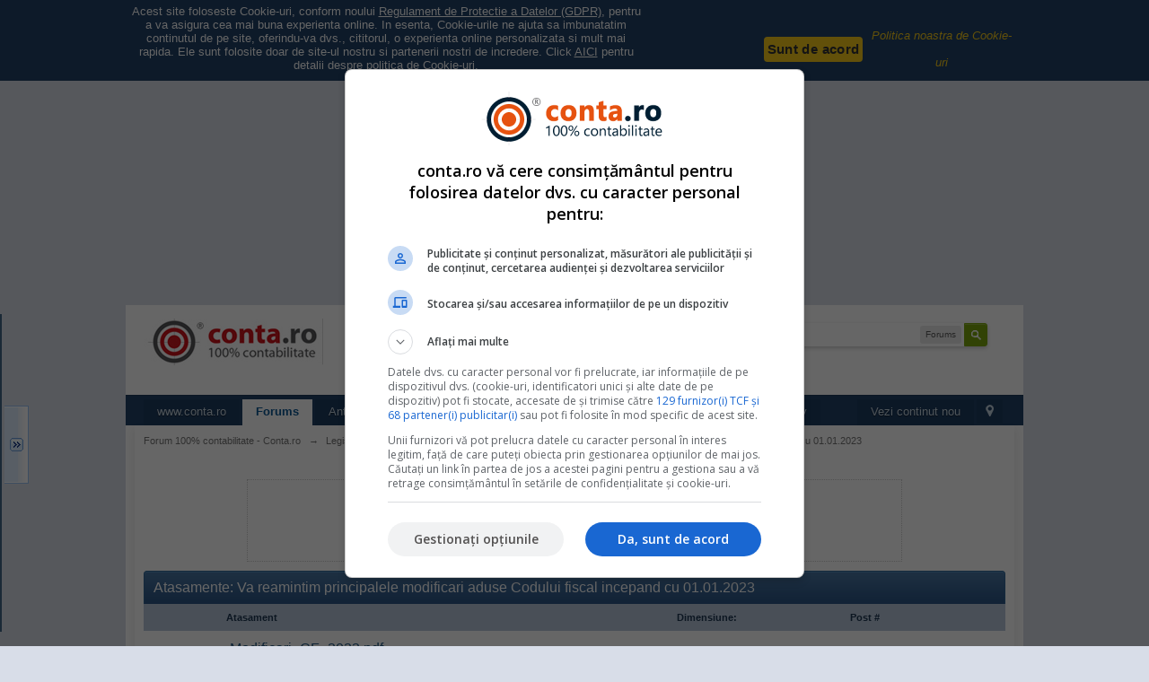

--- FILE ---
content_type: text/html; charset=UTF-8
request_url: http://www.conta.ro/forum/index.php?app=forums&module=forums&section=attach&tid=59599&k=880ea6a14ea49e853634fbdc5015a024&settingNewSkin=2
body_size: 44911
content:
    <script  type="text/javascript">
        function writeCookie(name, value, days) {
            var date, expires;
            if (days) {
                date = new Date();
                date.setTime(date.getTime() + (days * 24 * 60 * 60 * 1000));
                expires = "; expires=" + date.toGMTString();
            } else {
                expires = "";
            }
            document.cookie = name + "=" + value + expires + "; path=/";
        }
    </script>
    <style>
        .termsText{max-width:570px;padding:0 5px 5px; font-family: sans-serif}
        .terms_button{white-space:nowrap;line-height:28px;-webkit-box1-shadow:0 4px 6px rgba(50,50,93,.11),0 1px 3px rgba(0,0,0,.08);box1-shadow:0 4px 6px rgba(50,50,93,.11),0 1px 3px rgba(0,0,0,.08);border-radius:4px;font-weight:600;letter-spacing:.025em;text-decoration:none;-webkit-transition:all .15s ease;transition:all .15s ease;cursor:pointer;font-size:15px!important;width:110px;font-style:normal;color:#333;background-color:#F7CA18}
        .terms_button_mobile{display:inline-block;margin-top:6px;margin-bottom:6px;background-color:#F5D76E;color:#333!important;border-radius:5px;font-size:15px!important;padding:0 5px;margin-left:5px;font-weight:700}
        .terms_button:hover{background-color: #F5D76E;}
        #terms{display:block;background-color:#204066; text-align:center !Important;position:relative;background-clip:border-box1;width: 100%;z-index: 9999;}
        #terms *{font-family: Calibri, Candara, Segoe, 'Segoe UI', Optima, Arial, sans-serif !important;font-size:13px;}
        #terms .box1{margin:0px auto;min-height:40px;max-width:100%;padding:5px 10px;left:auto;color:#fff;}
        #terms img{margin-top:10px;}
        #terms #acceptTerms span{display:none;line-height:30px;font-weight:bold;font-size:18px;font-style:normal;}
        .rightTerms{width:300px;float:right;text-align:center; margin-top: 20px;}
        .rightTerms a{display:inline-block;text-align:center;color:#f7ca18 !important;font-style:italic;width:50%;line-height:30px;vertical-align:middle;margin:0px 2px;}
        @media only screen
        and (max-width : 1000px) {
            .rightTerms{width:220px;}
            #terms a{color:#f9f490}
            #terms #closeTerms,#terms #acceptTerms{display:block;width:30px !important;height:30px;background:#f9f490;color:#000 !important;float:right;border-radius:50%;text-align:center;line-height:30px;font-weight:bold;font-size:18px;font-style:normal; }
            #terms #acceptTerms img{display:none;}
            #terms #acceptTerms span{display:inline;}

        </style>
        <div id='terms'>
            <div class="box1 noMobile">
                <div class="rightTerms">
                    <a href="javascript:;" id="acceptTerms" onclick="document.getElementById('terms').style.display = 'none';
                            writeCookie('_terms', 'terms|Da', '365')" title="Click aici daca esti  acord cu politica noastra de cookies." style="width:110px;" >

                        <div class="terms_button terms_button_default" >
                            Sunt de acord
                        </div>

                                                <span>X</span>
                    </a> 
                    <a href="http://www.conta.ro/pagina_termeni_si_conditii-25.html" rel="nofollow" style="width:160px;">Politica noastra de Cookie-uri</a>
                </div>
                <div class="termsText">Acest site foloseste Cookie-uri, conform noului <a style="color: inherit !important;text-decoration: underline;" href="http://www.conta.ro/pagina_termeni_si_conditii-25.html">Regulament de Protectie a Datelor (GDPR)</a>, pentru a va asigura
cea mai buna experienta online. In esenta, Cookie-urile ne ajuta sa imbunatatim continutul de pe site,
oferindu-va dvs., cititorul, o experienta online personalizata si mult mai rapida. Ele sunt folosite doar de
site-ul nostru si partenerii nostri de incredere. Click <a style="color: inherit !important;text-decoration: underline;" href="http://www.conta.ro/pagina_termeni_si_conditii-25.html">AICI</a> pentru detalii despre politica de Cookie-uri.                </div>
                <div class="fix"></div> 
            </div> 


            <div class="box1 onlyMobile">
                Acest site foloseste Cookie-uri, conform noului <a style="color: inherit !important;text-decoration: underline;" href="http://www.conta.ro/pagina_termeni_si_conditii-25.html">Regulament de Protectie a Datelor (GDPR)</a>, pentru a va asigura
cea mai buna experienta online. In esenta, Cookie-urile ne ajuta sa imbunatatim continutul de pe site,
oferindu-va dvs., cititorul, o experienta online personalizata si mult mai rapida. Ele sunt folosite doar de
site-ul nostru si partenerii nostri de incredere. Click <a style="color: inherit !important;text-decoration: underline;" href="http://www.conta.ro/pagina_termeni_si_conditii-25.html">AICI</a> pentru detalii despre politica de Cookie-uri.                <a class="terms_button_mobile" href="javascript:;"  onclick="document.getElementById('terms').style.display = 'none';
                        writeCookie('_terms', 'terms|Da', '365')">Sunt de acord cu politica de cookie</a>
            </div>
        </div><!--#terms-->
        <script type="text/javascript">
            //$(document).ready(function() {
            //jQuery.noConflict()(function($){
            $('#acceptTerms').click(function () {
                $('#terms').hide();
                writeCookie('_terms', 'terms|Da', '365');
            });
            $('#closeTerms').click(function () {
                $('#terms').hide();
                writeCookie('_terms', 'terms|Da', '365');
            });
            //});
            //});
        </script><!DOCTYPE html>
	<html class='tcPulse' xml:lang="en" lang="en" xmlns="http://www.w3.org/1999/xhtml" xmlns:fb="http://www.facebook.com/2008/fbml"><head>
<!-- Google Tag Manager -->
<script>(function(w,d,s,l,i){w[l]=w[l]||[];w[l].push({'gtm.start':
new Date().getTime(),event:'gtm.js'});var f=d.getElementsByTagName(s)[0],
j=d.createElement(s),dl=l!='dataLayer'?'&l='+l:'';j.async=true;j.src=
'https://www.googletagmanager.com/gtm.js?id='+i+dl;f.parentNode.insertBefore(j,f);
})(window,document,'script','dataLayer','GTM-WNGBX7B');</script>
<!-- End Google Tag Manager -->
		<meta http-equiv="content-type" content="text/html; charset=iso-8859-2" />
		<title>Va reamintim principalele modificari aduse Codului fiscal incepand cu 01.01.2023 -> Atasamente - Forum 100% contabilitate - Conta.ro</title>		
		<link rel="shortcut icon" href='http://www.conta.ro/forum/favicon.ico' />


		
	<link rel="image_src" href='http://www.conta.ro/forum/public/style_images/master/meta_image.png' />
		<script type='text/javascript'>
		//<![CDATA[
			jsDebug			= 0; /* Must come before JS includes */
			USE_RTE			= 0;
			DISABLE_AJAX	= parseInt(0); /* Disables ajax requests where text is sent to the DB; helpful for charset issues */
			inACP			= false;
			var isRTL		= false;
			var rtlIe		= '';
			var rtlFull		= '';
		//]]>
		</script>
		
	
				
			<link rel="stylesheet" type="text/css" title="Main" media="screen,print" href="http://www.conta.ro/forum/public/style_css/css_1/ipb_styles.css?ipbv=32006" />
		
	

				
			<link rel="stylesheet" type="text/css" title="Main" media="screen" href="http://www.conta.ro/forum/public/style_css/css_1/calendar_select.css?ipbv=32006" />
		
	

				
			<link rel="stylesheet" type="text/css" title="Main" media="screen,print" href="http://www.conta.ro/forum/public/style_css/css_1/ipb_common.css?ipbv=32006" />
		
	
	

<!--[if lte IE 7]>
	<link rel="stylesheet" type="text/css" title='Main' media="screen" href="http://www.conta.ro/forum/public/style_css/css_1/ipb_ie.css" />
<![endif]-->
<!--[if lte IE 8]>
	<style type='text/css'>
		.ipb_table { table-layout: fixed; }
		.ipsLayout_content { width: 99.5%; }
	</style>
<![endif]-->

	<style type='text/css'>
		img.bbc_img { max-width: 100% !important; }
	</style>
<link rel="manifest" href="/manifest.json">
    <script src="https://cdn.onesignal.com/sdks/OneSignalSDK.js" async='async'></script>
    <script>
        var OneSignal = window.OneSignal || [];
        OneSignal.push(["init", {
                appId: "e8dab582-4896-4ab7-a08f-62bf00fac989",
                autoRegister: true,
                subdomainName: 'conta',
                // language: 'ro',
                notifyButton: {
                    enable: true, /* Required to use the notify button */
                    size: 'medium', /* One of 'small', 'medium', or 'large' */
                    theme: 'default', /* One of 'default' (red-white) or 'inverse" (white-red) */
                    position: 'bottom-right', /* Either 'bottom-left' or 'bottom-right' */
                    offset: {
                        bottom: '10px',
                        left: '0px', /* Only applied if bottom-left */
                        right: '10px' /* Only applied if bottom-right */
                    },
                    prenotify: true, /* Show an icon with 1 unread message for first-time site visitors */
                    showCredit: false, /* Hide the OneSignal logo */
                    text: {
                        'tip.state.unsubscribed': 'Abonati-va la notificari',
                        'tip.state.subscribed': "Va felicitam pentru abonare!",
                        'tip.state.blocked': "Ati blocat notificarile",
                        'message.prenotify': 'Apasa butonul "ARATA Stirile" pentru a afla noutatile din Contabilitate imediat ce sunt adaugate pe site ',
                        'message.action.subscribed': "Va felicitam pentru abonare!",
                        'message.action.resubscribed': "V-ati reabonat cu succes",
                        'message.action.unsubscribed': "Nu veti mai primi notificari.",
                        'dialog.main.title': 'Administreaza Notificarile site-ului',
                        'dialog.main.button.subscribe': 'Vezi ultimele stiri din Contabilitate',
                        'd ialog.main.button.unsubscribe': 'Dezabonare',
                        'dialog.blocked.title': 'Deblocheaza notificari',
                        'dialog.blocked.message': "Urmeaza pasii acestia pentru a afla cum sa te abonezi la notificari"
                    }
                }, 
                promptOptions: {
                    /* These prompt options values configure both the HTTP prompt and the HTTP popup. */
                    /* actionMessage limited to 90 characters */
                    actionMessage: "Vrem sa va trimitem notificari",
                    /* acceptButtonText limited to 15 characters */
                    acceptButtonText: "Permite",
                    /* cancelButtonText limited to 15 characters */
                    cancelButtonText: "Nu, Multumesc!"
                },
                welcomeNotification: {
                    disable: false,
                    title: "conta.ro",
                    message: "Din acest moment veti primi notificari cu cele mai importante stiri din Contabilitate!"
                },
                subscriptionChange: {modalPrompt: true},
                promptOptions: {
                    /* Change bold title, limited to 30 characters */
                    siteName: 'Conta.ro - Contabilitate la zi',
                    /* Subtitle, limited to 90 characters */
                    actionMessage: "Apasa DA pentru noutati din Contabilitate",
                    /* Example notification title */
                    exampleNotificationTitle: 'Ultimele modificari ale Codului Fiscal',
                    /* Example notification message */
                    exampleNotificationMessage: '',
                    /* Text below example notification, limited to 50 characters */
                    exampleNotificationCaption: 'Codul Fiscal s-a modificat de 23 de ori in 2017!',
                    /* Accept button text, limited to 15 characters */
                    acceptButtonText: "Da, anunta-ma!",
                    /* Cancel button text, limited to 15 characters */
                    cancelButtonText: "Mai tarziu"
                },
            }]);
    </script>


	
		<meta name="identifier-url" content="http://www.conta.ro/forum/index.php?app=forums&amp;amp;module=forums&amp;amp;section=attach&amp;amp;tid=59599&amp;amp;k=880ea6a14ea49e853634fbdc5015a024&amp;amp;settingNewSkin=2" />
		
			<meta name="og:url" content="http://www.conta.ro/forum/index.php?app=forums&amp;amp;module=forums&amp;amp;section=attach&amp;amp;tid=59599&amp;amp;k=880ea6a14ea49e853634fbdc5015a024&amp;amp;settingNewSkin=2" />
		
	

<script type="text/javascript" src="https://ajax.googleapis.com/ajax/libs/jquery/1.7.2/jquery.min.js"></script>
<script type='text/javascript'>
var jQ = jQuery.noConflict();
</script><script type="text/javascript" src="http://www.conta.ro/js/sidein_menu.js"></script>

<!--ShareThis-->
<script type="text/javascript">var switchTo5x=true;</script>
<script type="text/javascript" src="http://w.sharethis.com/button/buttons.js"></script>
<script type="text/javascript">stLight.options({publisher: "2cc9807d-99cb-4d88-b55d-327f69f0fbab", doNotHash: false, doNotCopy: false, hashAddressBar: false, onhover: false});</script>
<!--ShareThis-->
 <script type="text/javascript">
     var springq =
      springq || [];
      springq.push({
            "s":"contaro",
            "cp":"Forum", //Please go to Chapter ContentPath(cp)
            "url": document.location.href
      }); 
 </script>
		<meta property="og:title" content="Va reamintim principalele modificari aduse Codului fiscal incepand cu 01.01.2023 -&gt; Atasamente"/>
		<meta property="og:site_name" content="Forum 100% contabilitate - Conta.ro"/>
		<meta property="og:image" content="http://www.conta.ro/forum/public/style_images/master/meta_image.png"/>
		<meta property="og:type" content="article" />
		
		
		
		<script type='text/javascript' src='http://www.conta.ro/forum/public/js/3rd_party/prototype.js'></script>
	
	<script type='text/javascript' src='http://www.conta.ro/forum/public/js/ipb.js?ipbv=32006&amp;load=quickpm,hovercard,'></script>
	
		<script type='text/javascript' src='http://www.conta.ro/forum/public/js/3rd_party/scriptaculous/scriptaculous-cache.js'></script>
	
	<script type="text/javascript" src='http://www.conta.ro/forum/cache/lang_cache/4/ipb.lang.js' charset='iso-8859-2'></script><meta name="viewport" content="width=device-width, height=device-height, initial-scale=1, maximum-scale=1, user-scalable=0">
	<!-- IPB Responsive Custom JS -->
	<script type="text/javascript">
		isjQuery = false;
		if (!window.jQuery) {
			document.write("<" + "script type='text/javascript' src='http://www.conta.ro/forum/public/style_extra/tctc91_responsive/js/jquery-1.9.1.min.js'></" + "script>");
			isjQuery = true;
		}
	</script>
	<script type="text/javascript">
		if(isjQuery){
			tcJq = jQuery.noConflict();
		} else {
			tcJq = jQuery;
		}

	jQuery(document).ready(function($) {
		$("#nav_mobile").click(function(e) { 
			$("#community_app_menu li.left").toggleClass("nav_item_show"); 
			e.preventDefault();
		});

		$("#nav_mobile_search").click(function(e) { 
			$(this).toggleClass("searchActive"); 
			$("#search").toggleClass("nav_search_show"); 
			$("#main_search").focus();
			e.preventDefault();
		});

	});
	</script>
	<link rel="stylesheet" type="text/css" href="http://www.conta.ro/forum/public/style_extra/tctc91_responsive/css/responsive.css" />
	<style type="text/css">
		
	</style>


	
		
			
			
				<link rel="alternate" type="application/rss+xml" title="conta.ro - Intrebari si raspunsuri" href="http://www.conta.ro/forum/rss/forums/1-contaro-intrebari-si-raspunsuri/" />
			
			
			
		

			
			
				<link rel="alternate" type="application/rss+xml" title="conta.ro - Noutati legislative" href="http://www.conta.ro/forum/rss/forums/2-contaro-noutati-legislative/" />
			
			
			
		

			
			
				<link rel="alternate" type="application/rss+xml" title="conta.ro -documente , contracte, softuri utile" href="http://www.conta.ro/forum/rss/forums/3-contaro-documente-contracte-softuri-utile/" />
			
			
			
		

			
			
				<link rel="alternate" type="application/rss+xml" title="Conta Calendar" href="http://www.conta.ro/forum/rss/calendar/2-conta-calendar/" />
			
			
			
		

			
			
				<link rel="alternate" type="application/rss+xml" title="Community Calendar" href="http://www.conta.ro/forum/rss/calendar/1-community-calendar/" />
			
			
			
		

			
			
				<link rel="alternate" type="application/rss+xml" title="Last 10 Submissions RSS Feed" href="http://www.conta.ro/forum/rss/downloads/" />
			
			
			
		
	

	


	



		
		<script type='text/javascript'>
	//<![CDATA[
		/* ---- URLs ---- */
		ipb.vars['base_url'] 			= 'http://www.conta.ro/forum/index.php?s=cce9dd800c794f13b171639d215b3cb8&';
		ipb.vars['board_url']			= 'http://www.conta.ro/forum';
		ipb.vars['img_url'] 			= "http://www.conta.ro/forum/public/style_images/master";
		ipb.vars['loading_img'] 		= 'http://www.conta.ro/forum/public/style_images/master/loading.gif';
		ipb.vars['active_app']			= 'forums';
		ipb.vars['upload_url']			= 'http://www.conta.ro/forum/uploads';
		/* ---- Member ---- */
		ipb.vars['member_id']			= parseInt( 0 );
		ipb.vars['is_supmod']			= parseInt( 0 );
		ipb.vars['is_admin']			= parseInt( 0 );
		ipb.vars['secure_hash'] 		= '880ea6a14ea49e853634fbdc5015a024';
		ipb.vars['session_id']			= 'cce9dd800c794f13b171639d215b3cb8';
		ipb.vars['twitter_id']			= 0;
		ipb.vars['fb_uid']				= 0;
		ipb.vars['auto_dst']			= parseInt( 0 );
		ipb.vars['dst_in_use']			= parseInt(  );
		ipb.vars['is_touch']			= false;
		ipb.vars['member_group']		= {"g_mem_info":"1"}
		/* ---- cookies ----- */
		ipb.vars['cookie_id'] 			= '';
		ipb.vars['cookie_domain'] 		= '';
		ipb.vars['cookie_path']			= '';
		/* ---- Rate imgs ---- */
		ipb.vars['rate_img_on']			= 'http://www.conta.ro/forum/public/style_images/master/star.png';
		ipb.vars['rate_img_off']		= 'http://www.conta.ro/forum/public/style_images/master/star_off.png';
		ipb.vars['rate_img_rated']		= 'http://www.conta.ro/forum/public/style_images/master/star_rated.png';
		/* ---- Uploads ---- */
		ipb.vars['swfupload_swf']		= 'http://www.conta.ro/forum/public/js/3rd_party/swfupload/swfupload.swf';
		ipb.vars['swfupload_enabled']	= true;
		ipb.vars['use_swf_upload']		= ( '' == 'flash' ) ? true : false;
		ipb.vars['swfupload_debug']		= false;
		/* ---- other ---- */
		ipb.vars['highlight_color']     = "#ade57a";
		ipb.vars['charset']				= "iso-8859-2";
		ipb.vars['seo_enabled']			= 1;
		
		ipb.vars['seo_params']			= {"start":"-","end":"\/","varBlock":"\/page__","varSep":"__"};
		
		/* Templates/Language */
		ipb.templates['inlineMsg']		= "";
		ipb.templates['ajax_loading'] 	= "<div id='ajax_loading'><img src='http://www.conta.ro/forum/public/style_images/master/ajax_loading.gif' alt='" + ipb.lang['loading'] + "' /></div>";
		ipb.templates['close_popup']	= "<img src='http://www.conta.ro/forum/public/style_images/master/close_popup.png' alt='x' />";
		ipb.templates['rss_shell']		= new Template("<ul id='rss_menu' class='ipbmenu_content'>#{items}</ul>");
		ipb.templates['rss_item']		= new Template("<li><a href='#{url}' title='#{title}'>#{title}</a></li>");
		ipb.templates['m_add_friend']	= new Template("<a href='http://www.conta.ro/forum/index.php?app=members&amp;module=profile&amp;section=friends&amp;do=add&amp;member_id=#{id}' title='Adauga prieten' class='ipsButton_secondary'><img src='http://www.conta.ro/forum/public/style_images/master/user_add.png' alt='Adauga prieten' /></a>");
		ipb.templates['m_rem_friend']	= new Template("<a href='http://www.conta.ro/forum/index.php?app=members&amp;module=profile&amp;section=friends&amp;do=remove&amp;member_id=#{id}' title='Sterge prieten' class='ipsButton_secondary'><img src='http://www.conta.ro/forum/public/style_images/master/user_delete.png' alt='Sterge prieten' /></a>");
		ipb.templates['autocomplete_wrap'] = new Template("<ul id='#{id}' class='ipb_autocomplete' style='width: 250px;'></ul>");
		ipb.templates['autocomplete_item'] = new Template("<li id='#{id}' data-url='#{url}'><img src='#{img}' alt='' class='ipsUserPhoto ipsUserPhoto_mini' />&nbsp;&nbsp;#{itemvalue}</li>");
		ipb.templates['page_jump']		= new Template("<div id='#{id}_wrap' class='ipbmenu_content'><h3 class='bar'>Salt la pagina</h3><p class='ipsPad'><input type='text' class='input_text' id='#{id}_input' size='8' /> <input type='submit' value='Mergi' class='input_submit add_folder' id='#{id}_submit' /></p></div>");
		ipb.templates['global_notify'] 	= new Template("<div class='popupWrapper'><div class='popupInner'><div class='ipsPad'>#{message} #{close}</div></div></div>");
		
		
		ipb.templates['header_menu'] 	= new Template("<div id='#{id}' class='ipsHeaderMenu boxShadow'></div>");
		
		Loader.boot();
	//]]>
	</script>


<script type='text/javascript'>
var googletag = googletag || {};
googletag.cmd = googletag.cmd || [];
(function() {
var gads = document.createElement('script');
gads.async = true;
gads.type = 'text/javascript';
var useSSL = 'https:' == document.location.protocol;
gads.src = (useSSL ? 'https:' : 'http:') + 
'//www.googletagservices.com/tag/js/gpt.js';
var node = document.getElementsByTagName('script')[0];
node.parentNode.insertBefore(gads, node);
})();

googletag.cmd.push(function() {


googletag.defineSlot('/22461212/Conta.ro_topA_300x250_AP', [300, 250], 'div-gpt-ad-1338384992000-0').addService(googletag.pubads());
//googletag.defineSlot('/22461212/Conta.ro_topB_300x250_AP', [300, 250], 'div-gpt-ad-1338385067575-0').addService(googletag.pubads());
googletag.defineSlot('/22461212/Conta.ro_468x60_AP_forum', [468, 60], 'div-gpt-ad-1339499326313-0').addService(googletag.pubads());
googletag.defineSlot('/22461212/Conta.ro_top_728x90_AP_forum', [728, 90], 'div-gpt-ad-1338384881498-0').addService(googletag.pubads());
googletag.defineSlot('/22461212/Conta.ro_top_forum_728x90', [728, 90], 'div-gpt-ad-1410955751116-0').addService(googletag.pubads());
googletag.defineSlot('/22461212/Conta.ro_center_728x90_AP_forum', [728, 90], 'div-gpt-ad-1338384134814-0').addService(googletag.pubads());
googletag.defineSlot('/22461212/Conta.ro_bottom_728x90_AP_forum', [728, 90], 'div-gpt-ad-1338384029974-0').addService(googletag.pubads());
googletag.defineSlot('/22461212/Conta.ro_topC_300x250_AP', [300, 250], 'div-gpt-ad-1338385176852-0').addService(googletag.pubads());
googletag.defineSlot('/22461212/Conta.ro_300x250_post', [300, 250], 'div-gpt-ad-1345196822369-0').addService(googletag.pubads());
googletag.defineSlot('/22461212/Conta.ro_728x15_post', [728, 15], 'div-gpt-ad-1345196901916-0').addService(googletag.pubads());
googletag.defineSlot('/22461212/Conta.ro_728x90_post', [728, 90], 'div-gpt-ad-1345197028770-0').addService(googletag.pubads());
googletag.defineSlot('/22461212/Conta.ro_forum_300x600', [300, 600], 'div-gpt-ad-1525865986405-0').addService(googletag.pubads());
if(0) googletag.defineSlot('/22461212/Conta.ro_forum_300x250', [300,250], 'div-gpt-ad-1562590314393-0').addService(googletag.pubads());
if(1) googletag.defineSlot('/22461212/Conta.ro_forum_billboard_970x250', [970, 250], 'div-gpt-ad-1427113887798-0').addService(googletag.pubads());

googletag.pubads().enableSingleRequest();
googletag.enableServices();
});
</script>	</head>
	<body id='ipboard_body'>

<!-- Google Tag Manager (noscript) -->
<noscript><iframe src="https://www.googletagmanager.com/ns.html?id=GTM-WNGBX7B"
height="0" width="0" style="display:none;visibility:hidden"></iframe></noscript>
<!-- End Google Tag Manager (noscript) --><!-- ::: POPUP_START NO-MOBILE ::: -->
    <div id="addApi"></div>
    <script src="http://media.rs.ro/api.php?site=31">
    </script>
    <!-- ::: POPUP_END::: -->
		<div id="adAllContainer" style="margin-left:auto;margin-right:auto;max-width:1000px;background-color:#ffffff;">
			<div style="float:left;width:0;height:0;">
				<div id="adLeft" style="position:absolute;_position:absolute;margin:0px 0 0 -120px;width:120px;overflow:hidden;z-index:9000;"></div>
			</div>
		
			<div style="float:right;width:0;height:0;">
				<div id="adRight" style="position:absolute;_position:absolute;margin:0px 0 0 0;width:120px;overflow:hidden;z-index:9000;"></div>
			</div>
		<div id="adSiteContainer" style="float:right;width:1000px;"><div id="adTop" style="margin-left:auto;margin-right:auto;width:970px;z-index:9000;"><!-- Conta.ro_forum_billboard_970x250 -->
			<div id='div-gpt-ad-1427113887798-0' style='width:970px; height:250px; margin:0px auto'>
			<script type='text/javascript'>
			googletag.cmd.push(function() { googletag.display('div-gpt-ad-1427113887798-0'); });
			</script>
			</div>
			
			</div><div id="adSiteContent" style="padding:0px;background:#FFFFFF;">

		<p id='content_jump' class='hide'><a id='top'></a><a href='#j_content' title='Salt la continut' accesskey='m'>Salt la continut</a></p>
		<div id='ipbwrapper'>
			<!-- ::: TOP BAR: Sign in / register or user drop down and notification alerts ::: -->
			<div id='header_bar' class='clearfix'>
				<div class='main_width'>
					
					<div id='user_navigation' class='not_logged_in'>
							
							<ul class='ipsList_inline right'>
								<li>
									<span class='services'>
										
										
										
										
									</span>
									&#160;&#160;&#160;&#160;
									<a href='http://www.conta.ro/forum/index.php?app=core&module=global&action=login' title='Logare' id='sign_in' >Logare</a>&#160;&#160;&#160;
								</li>
								<li>
									<a href="http://www.conta.ro/forum/index.php?app=core&module=global&section=register" title='Inregistrare' id='register_link'>Inregistrare</a>
								</li>
							</ul>
						</div>
				</div>
			</div>
			<!-- ::: BRANDING STRIP: Logo and search box ::: -->
			<div id='branding'>
				<div class='main_width'>
					<div id='logo'>
						
							
</php>
<style>

#slideMenu.closed{
	left:-300px;
}

#slideMenu{
	position:fixed;
	left:0;
	top:350px;
	width:300px;
	height:350px;
	/*border:5px solid #416888;*/
	border:2px solid #416888;
	border-left:0px;
	background-color:#FFFFFF;
	z-index:20;
}

#slideMenu a.toggleBtn{
	position:absolute;
	right:0;
	top:0;
	outline:none;
	display:block;
	height:87px;
	width:27px;
	border-width:1px 1px 1px 0px;
	margin:0;
	padding:0 5px 0;
	color:#000;
	text-decoration:none;
	font:12px/25px Verdana, Arial, Helvetica, sans-serif;
	background:url(http://www.conta.ro/images/arrow4.gif) no-repeat;
	z-index:20;
}

#slideMenu a.toggleBtnHighlight{
	position:absolute;
	right:0;
	top:0;
	outline:none;
	display:block;
	height:87px;
	width:27px;
	border-width:1px 1px 1px 0px;
	margin:0;
	padding:0 5px 0;
	color:#000;
	text-decoration:none;
	font:12px/25px Verdana, Arial, Helvetica, sans-serif;
	background:url(http://www.conta.ro/images/arrow4.gif) no-repeat 0px -88px;
	z-index:20;
}

.contentSlider{
	padding:5px;
	z-index:20;
}

#adTop{
 width:970px !important;
}

.rollerLine {margin:0;padding:2px 0 2px 0;font-size:14px;}
</style><div id="slideMenu" class="closed">
	<div class="contentSlider">
		<div id="slider_posts">

<p>
<strong style="color:red;font-size:16px;text-decoration:underline;">Atentie, contabili!</strong>
<br><br>
<strong>Contabilitatea se schimba de la 1 ianuarie 2023!<br><br>
Completeaza adresa de email la care<br>
vrei sa primesti Raportul Gratuit
<br><br>
<u>Contabilitate 2023.<br>
Noutati legislative. Studii de Caz. Monografii contabile</u></strong>


<br><br>
<a href="http://www.conta.ro/forum/index.php?app=core&module=global&section=register" title="Inregistrare Forum" onClick="firstTracker._trackEvent('click', 'inregistrare_forum', 'floater_stanga', 1);"><strong>Clic aici pentru a deveni membru.<br>Este GRATUIT!</strong></a>
<br><br>
<span style="text-decoration:underline">Va rugam sa va inregistrati</span> pentru a citi TOATE raspunsurile 
si explicatiile contabililor prezenti pe Forumul Conta.ro. 
<br><br>
<a href="http://www.conta.ro/forum/index.php?app=core&module=global&action=login" title="Logare Forum" onClick="firstTracker._trackEvent('click', 'logare_forum', 'floater_stanga', 1);"><strong>...click aici >></strong></a>
<br><br>
Va multumim
</p>

		</div>
	</div>
	<a style="top:100px; right: -42px;" href="javascript:;" class="toggleBtn" id="toggleLink" rel="nofollow"></a>
</div>


<div class="left" style="padding-top:15px;padding-right:10px"><a href='http://www.conta.ro/' title='Mergi la pagina principala' rel="home" accesskey='1'><img src='http://www.conta.ro/forum/public/style_images/1_conta-ro-forum-contabilitate.jpg' alt='Logo' /></a></div><div class="left" style="padding-top:5px;padding-right:10px">


<!-- Conta.ro_top_728x90_AP_forum -->
<!--
<div id='div-gpt-ad-1338384881498-0' style='width:728px; height:90px;'>
<script type='text/javascript'>
googletag.cmd.push(function() { googletag.display('div-gpt-ad-1338384881498-0'); });
</script>
</div>
-->
<!-- reclama in head intre sigla si cautare scoasa 01.11.2013 Cristina -->

</div>
						
					</div>
					<div id='search' class='right'>
	<form action="http://www.conta.ro/forum/index.php?app=core&amp;module=search&amp;do=search&amp;fromMainBar=1" method="post" id='search-box' >
		<fieldset>
			<label for='main_search' class='hide'>Cautare</label>
			<a href='http://www.conta.ro/forum/index.php?app=core&amp;module=search&amp;search_in=forums' title='Advanced Search' accesskey='4' rel="search" id='adv_search' class='right'>Avansat</a>
			<span id='search_wrap' class='right'>
				<input type='text' id='main_search' name='search_term' class='inactive' size='17' tabindex='6' />
				<span class='choice ipbmenu clickable' id='search_options' style='display: none'></span>
				<ul id='search_options_menucontent' class='ipbmenu_content ipsPad' style='display: none'>
					<li class='title'><strong>Search section:</strong></li>
					
					
					
					<li class='app'><label for='s_forums' title='Forums'><input type='radio' name='search_app' class='input_radio' id='s_forums' value="forums" checked="checked" />Forums</label></li><li class='app'><label for='s_members' title='Members'><input type='radio' name='search_app' class='input_radio' id='s_members' value="members"  />Members</label></li><li class='app'><label for='s_core' title='Help Files'><input type='radio' name='search_app' class='input_radio' id='s_core' value="core"  />Help Files</label></li>
						
					

						
					

						
					

						<li class='app'><label for='s_calendar' title='Calendar'><input type='radio' name='search_app' class='input_radio' id='s_calendar' value="calendar"  />Calendar</label></li>
					

						<li class='app'><label for='s_downloads' title='Downloads'><input type='radio' name='search_app' class='input_radio' id='s_downloads' value="downloads"  />Downloads</label></li>
					

						
					

						
					

						<li class='app'><label for='s_gallery' title='Gallery'><input type='radio' name='search_app' class='input_radio' id='s_gallery' value="gallery"  />Gallery</label></li>
					
				</ul>
				<input type='submit' class='submit_input clickable' value='Cautare' />
			</span>
			
		</fieldset>
	</form>
</div>
				</div>
			</div>
			<!-- ::: APPLICATION TABS ::: -->
			<div id='primary_nav' class='clearfix'>
				<div class='main_width'>
					<ul class='ipsList_inline' id='community_app_menu'>
						
							<li class='right'>
								<a href="http://www.conta.ro/forum/index.php?app=core&module=global&action=navigation&inapp=forums" rel="quickNavigation" accesskey='9' id='quickNavLaunch' title='Open Quick Navigation'><span>&#160;</span></a>
							</li>
						
	<li id='nav_mobile_search' class='nav_mobile_search right'>
		<a href='#' id='nav_mobile_search' title='Search'><img src='http://www.conta.ro/forum/public/style_images/master/search_icon.png' /></a>
	</li>

						<li id='nav_explore' class='right'>
							<a href='http://www.conta.ro/forum/index.php?app=core&module=search&do=viewNewContent&search_app=forums' accesskey='2'>Vezi continut nou</a>
						</li>
						
	<li id='nav_mobile' class='left nav_mobile'>
		<a href='http://www.conta.ro/' title='Navigation' rel='home'>Navigation<img src='http://www.conta.ro/forum/public/style_images/master/useropts_arrow.png' /></a>
	</li>

							<li id='nav_home' class='left'><a href='http://www.conta.ro/' title='Pagina principala' rel="home">www.conta.ro</a> </li>
						
																								<li id='nav_discussion' class='left active'><a href='http://www.conta.ro/forum/' title='Pagina Principala'>Forums</a> </li> 
<li id='nav_discussion' class='left'><a href='http://www.conta.ro/forum/anticariat/' title='carti anticariat'>Anticariat</a> </li>
<li id='nav_discussion' class='left'><a href='http://www.conta.ro/forum/librarie/' title='librarie contabilitate'>Librarie</a> </li>
<li id='nav_discussion' class='left'><a href='http://www.conta.ro/firme_contabilitate.php' title='Firme de contabilitate - contabili particulari'>Firme de contabilitate</a> </li>
						<li id='nav_members' class='left '><a href='http://www.conta.ro/forum/members/'  title='Mergi la lista membrilor'>Members</a> </li> 
						
							
								
							

								
							

								
							

								
																		<li id='nav_app_calendar' class="left "><a href='http://www.conta.ro/forum/calendar/' title='Mergi la'>Calendar</a> </li>
								
							

								
																		<li id='nav_app_gallery' class="left "><a href='http://www.conta.ro/forum/gallery/' title='Mergi la'>Gallery</a> </li>
								
							
						
						<li id='nav_other_apps_killed' style='display: none'>
							<a href='#' class='ipbmenu' id='more_apps'>More <img src='http://www.conta.ro/forum/public/style_images/master/useropts_arrow.png' /></a>
						</li>
					</ul>
				</div>
				<script type='text/javascript'>
					if( $('primary_nav') ){	ipb.global.activateMainMenu(); }
				</script>
			</div>
<!-- ::: Reclama Header ::: -->
<!-- ::: Reclama Header ::: -->



<!-- ::: MAIN CONTENT AREA ::: -->
			<div id='content' class='clearfix'>
				<!-- ::: NAVIGATION BREADCRUMBS ::: -->
				<div id='secondary_navigation' class='clearfix'>
						<ol class='breadcrumb top ipsList_inline left'>
														<li itemscope itemtype="http://data-vocabulary.org/Breadcrumb">
									<a href='http://www.conta.ro/forum/' itemprop="url">
										<span itemprop="title">Forum 100% contabilitate - Conta.ro</span>
									</a>
								</li>
								
							
								<li itemscope itemtype="http://data-vocabulary.org/Breadcrumb">
									<span class='nav_sep'>&rarr;</span>
									 <a href='http://www.conta.ro/forum/forum/69-legislatie/' title='Intoarcere la Legislatie' itemprop="url"><span itemprop="title">Legislatie</span></a>
								</li>
								
							

								<li itemscope itemtype="http://data-vocabulary.org/Breadcrumb">
									<span class='nav_sep'>&rarr;</span>
									 <a href='http://www.conta.ro/forum/forum/191-materiale-anaf-mfp/' title='Intoarcere la Materiale ANAF (MFP)' itemprop="url"><span itemprop="title">Materiale ANAF (MFP)</span></a>
								</li>
								
							

								<li itemscope itemtype="http://data-vocabulary.org/Breadcrumb">
									<span class='nav_sep'>&rarr;</span>
									 <a href='http://www.conta.ro/forum/topic/59599-va-reamintim-principalele-modificari-aduse-codului-fiscal-incepand-cu-01012023/' title='Intoarcere la Va reamintim principalele modificari aduse Codului fiscal incepand cu 01.01.2023' itemprop="url"><span itemprop="title">Va reamintim principalele modificari aduse Codului fiscal incepand cu 01.01.2023</span></a>
								</li>
								
							
						</ol>
					</div>
					<br />
				<noscript>
					<div class='message error'>
						<strong>Javascript Disabled Detected</strong>
						<p>You currently have javascript disabled. Several functions may not work. Please re-enable javascript to access full functionality.</p>
					</div>
					<br />
				</noscript><!-- Adsense Top 728x90 -->                
    <div id="adsense72890" style="border:1px dotted #CCC;width:728px;height:90px;margin:10px auto 10px auto;">
        <!-- Conta.ro_top_forum_728x90 -->
        <div id="div-gpt-ad-1410955751116-0" style="width:728px;height:90px;">
        <script type="text/javascript">
        googletag.cmd.push(function() { googletag.display("div-gpt-ad-1410955751116-0"); });
        </script>
        </div>
    </div>                
    <!-- Adsense Top 728x90 End -->
<!-- ::: CONTENT ::: -->		

				
	<h3 class='maintitle'>Atasamente: Va reamintim principalele modificari aduse Codului fiscal incepand cu 01.01.2023</h3>
<table class='ipb_table'>
	<tr class='header'>
		<th>&nbsp;</th>
		<th>Atasament</th>
		<th>Dimensiune:</th>
		<th>Post #</th>
	</tr>
		
			<tr class='row1' id="11627">
				<td class="altrow short">
					<img src="http://www.conta.ro/forum/public/style_extra/mime_types/pdf.gif" alt="Fisier atasat" />
				</td>
				<td>
					<a href="http://www.conta.ro/forum/index.php?app=core&amp;module=attach&amp;section=attach&amp;attach_rel_module=post&amp;attach_id=11627" title="Modificari_CF_2023.pdf">Modificari_CF_2023.pdf</a><br />
					<span class="desc">( downloads: 2 )<br />( Postat la Feb 09 2023 03:57 PM )</span>
				</td>
				<td class="altrow short">303.92K</td>
				<td class='short'><a href="http://www.conta.ro/forum/index.php?app=forums&amp;module=forums&amp;section=findpost&amp;pid=291581" title="Vezi postari">291581</a></td>
			</tr>
		
	
</table>

				
					<div class='ipsAd'><!-- Conta.ro_bottom_728x90_AP_forum -->
<div style="clear:both;text-align:center;width:730px;margin:5px auto 5px auto;" align="center">
<div id='div-gpt-ad-1338384029974-0' style='width:728px; height:90px; border:1px dotted #ccc;' align='center'>
<script type='text/javascript'>
googletag.cmd.push(function() { googletag.display('div-gpt-ad-1338384029974-0'); });
</script>
</div>
</div>

<!-- ::: Reclama ::: -->
<div id='__content' class='clearfix' style="margin-top:20px;">
<table celpadding=10px>
<tr>

<td width="33%">
<a href="http://www.cometa.ro" target="_blank" title="Cometa SQL" rel="nofollow"><img src="http://www.conta.ro/images/cometa_.png" alt="Cometa SQL" border="0"></a>

<!-- Conta.ro_topB_300x250_AP 
<div id='div-gpt-ad-1338385067575-0' style='width:300px; height:250px;'>
<script type='text/javascript'>
googletag.cmd.push(function() { googletag.display('div-gpt-ad-1338385067575-0'); });
</script>
</div>-->

</td>

<td width="33%">

<!--21.06.2012-->
<!-- Conta.ro_topA_300x250_AP -->
<div id='div-gpt-ad-1338384992000-0' style='width:300px; height:250px;'>
<script type='text/javascript'>
googletag.cmd.push(function() { googletag.display('div-gpt-ad-1338384992000-0'); });
</script>
</div>
</td>

<td width="33%">

<!-- Conta.ro_topC_300x250_AP -->
<div id='div-gpt-ad-1338385176852-0' style='width:300px; height:250px;'>
<script type='text/javascript'>
googletag.cmd.push(function() { googletag.display('div-gpt-ad-1338385176852-0'); });
</script>

</div>
</td>

</tr></table>
	<div style="margin:10px auto;width:300px">
		<a href="http://www.conta.ro/privacypolicy/privacypolicyr.html" target="_blank" style="text-align:left;font-family:Arial;font-size:11px;color:#828282" title="Privacy Policy RO">Privacy Policy RO</a> | 
		<a href="http://www.conta.ro/pagina_termeni_si_conditii-25.html"  style="text-align:left;font-family:Arial;font-size:11px;color:#828282" title="Termeni si conditii">Termeni si conditii</a> 
	</div>
</div>
<!-- ::: Reclama ::: --></div>
				

<!--AdBottomPosition-->
				<ol class='breadcrumb bottom ipsList_inline left clearfix clear'>
<!--aici-->
											<li><a href='http://www.conta.ro/forum/'>Forum 100% contabilitate - Conta.ro</a></li>
							
						
							<li>111<span class='nav_sep'>&rarr;</span> <a href='http://www.conta.ro/forum/forum/69-legislatie/' title='Intoarcere la Legislatie'>Legislatie</a></li>
							
						

							<li>111<span class='nav_sep'>&rarr;</span> <a href='http://www.conta.ro/forum/forum/191-materiale-anaf-mfp/' title='Intoarcere la Materiale ANAF (MFP)'>Materiale ANAF (MFP)</a></li>
							
						

							<li>111<span class='nav_sep'>&rarr;</span> <a href='http://www.conta.ro/forum/topic/59599-va-reamintim-principalele-modificari-aduse-codului-fiscal-incepand-cu-01012023/' title='Intoarcere la Va reamintim principalele modificari aduse Codului fiscal incepand cu 01.01.2023'>Va reamintim principalele modificari aduse Codului fiscal incepand cu 01.01.2023</a></li>
							
						

				
<li class='right ipsType_smaller'>
							<a href='http://www.conta.ro/forum/index.php?app=forums&module=extras&action=boardrules'>Regulament</a>
						</li>	
				</ol>
			</div>
<!-- ::: FOOTER (Change skin, language, mark as read, etc) ::: -->
			<div id='footer_utilities' class='main_width clearfix clear'>
				<a rel="nofollow" href='#top' id='backtotop' title='Mergi la partea superioara a paginii'><img src='http://www.conta.ro/forum/public/style_images/master/top.png' alt='' /></a>
				<ul class='ipsList_inline left'>
					<li>
						<img src='http://www.conta.ro/forum/public/style_images/master/feed.png' alt='RSS Feed' id='rss_feed' class='clickable' />
					</li>
					
							<li>
								<a rel="nofollow" id='new_skin' href='#'>Change Theme</a>			
								<ul id='new_skin_menucontent' class='ipbmenu_content with_checks' style='display: none'>
									
										<li class='selected'>
											<a href='http://www.conta.ro/forum/index.php?app=forums&amp;module=forums&amp;section=attach&amp;tid=59599&amp;k=880ea6a14ea49e853634fbdc5015a024&amp;&k=880ea6a14ea49e853634fbdc5015a024&settingNewSkin=1'>IP.Board</a>
										</li>
									

										<li >
											<a href='http://www.conta.ro/forum/index.php?app=forums&amp;module=forums&amp;section=attach&amp;tid=59599&amp;k=880ea6a14ea49e853634fbdc5015a024&amp;&k=880ea6a14ea49e853634fbdc5015a024&settingNewSkin=2'>IP.Board Mobile</a>
										</li>
									
								</ul>
							</li>
					
						<li>
							<a rel="nofollow" href='#' id='new_language'>Limba Rom�n�</a>							
							<ul id='new_language_menucontent' class='ipbmenu_content with_checks' style='display: none'>
								
									<li >
										<a href="http://www.conta.ro/forum/index.php?app=forums&amp;module=forums&amp;section=attach&amp;tid=59599&amp;k=880ea6a14ea49e853634fbdc5015a024&amp;&k=880ea6a14ea49e853634fbdc5015a024&setlanguage=1&langurlbits=app=forums&amp;module=forums&amp;section=attach&amp;tid=59599&amp;k=880ea6a14ea49e853634fbdc5015a024&amp;settingNewSkin=2&cal_id=&langid=1">English (USA)</a>
									</li>
								

									<li class='selected'>
										<a href="http://www.conta.ro/forum/index.php?app=forums&amp;module=forums&amp;section=attach&amp;tid=59599&amp;k=880ea6a14ea49e853634fbdc5015a024&amp;&k=880ea6a14ea49e853634fbdc5015a024&setlanguage=1&langurlbits=app=forums&amp;module=forums&amp;section=attach&amp;tid=59599&amp;k=880ea6a14ea49e853634fbdc5015a024&amp;settingNewSkin=2&cal_id=&langid=4">Limba Rom�n�</a>
									</li>
								
							</ul>
						</li>
					
					<li>

						<a rel="nofollow" id='mark_all_read' href="http://www.conta.ro/forum/index.php?app=forums&module=forums&action=markasread&marktype=all&k=880ea6a14ea49e853634fbdc5015a024" title='Marcheaza totul ca fiind citit'>Marcheaza boardul ca fiind citit</a>
						<ul id='mark_all_read_menucontent' class='ipbmenu_content' style='display: none'>
							
								<li>
									
								</li>
							

								<li>
									<a href="http://www.conta.ro/forum/index.php?app=forums&module=forums&action=markasread&marktype=app&markApp=forums&k=880ea6a14ea49e853634fbdc5015a024">Forums</a>
								</li>
							

								<li>
									<a href="http://www.conta.ro/forum/index.php?app=forums&module=forums&action=markasread&marktype=app&markApp=downloads&k=880ea6a14ea49e853634fbdc5015a024">Downloads</a>
								</li>
							

								<li>
									<a href="http://www.conta.ro/forum/index.php?app=forums&module=forums&action=markasread&marktype=app&markApp=gallery&k=880ea6a14ea49e853634fbdc5015a024">Gallery</a>
								</li>
							
							<li>
								<a href="http://www.conta.ro/forum/index.php?app=forums&module=forums&action=markasread&marktype=all&k=880ea6a14ea49e853634fbdc5015a024"><strong>Marcheaza totul ca fiind citit</strong></a>
							</li>
						</ul>
					</li>
<li>
						<a href="http://www.conta.ro/forum/index.php?app=core&module=help" title='Vezi Ajutor' rel="help" accesskey='6'>Ajutor</a>
					</li>
				
				</ul>
				<!-- Copyright Information -->
        				  <p id='copyright'>
        				  	<a href='http://www.invisionpower.com/products/board/' title='Community Forum Software by Invision Power Services'>Community Forum Software by IP.Board</a></p>
		<!-- / Copyright -->
			</div>

			<!-- No referrer, nothing to track. -->
			
			
		</div>

	</body>
</html>

--- FILE ---
content_type: text/css
request_url: http://www.conta.ro/forum/public/style_extra/tctc91_responsive/css/responsive.css
body_size: 45555
content:
/*****************************************************************************/
/* IPB Responsive - IP.Board 3 Hook by Tom Christian - v1.0.9				 */
/*****************************************************************************/
/* tomchristian.co.uk							     */
/*****************************************************************************/

body #demoBar { display: none !important; }

body #ipbwrapper {
	padding-top: 0px !important;
}

.onlyMobile{display:none !important;}
/****************************************/
/* Non-Mobile Styles	              	*/
/****************************************/
/* Navigation */
#primary_nav .main_width { position: relative; }
#primary_nav li.nav_mobile, #nav_mobile_search { display: none; }

/****************************************/
/* Media Queries 		         */
/****************************************/

/* 820px - Tablet Devices */
@media screen and (max-width: 960px) {
	
	/****************************************/
	/* Layout 		         */
	/****************************************/
	body, #ipbwrapper { min-width: initial !important; min-width: initial !important; }
	.ipsLayout_content { float: initial !important; }
	#branding .main_width { width: 100% !important; }
	#logo { margin-left: 2.5%; }
	#content, .main_width, #branding, 
	#header_bar, #primary_nav { min-width: inherit !important; }
	.ipsBox.ipsLayout.ipsLayout_withright { padding-right: 10px !important; }
	.ipsLayout.ipsLayout_withleft { padding-left: 0 !important; }
	#ipbwrapper .ipsLayout_smallleft.ipsLayout_withleft { padding: 0 !important; }
	#ipbwrapper .ipsLayout_smallleft.ipsLayout .ipsLayout_left { width: 100%; margin-left: 0 !important; float: none !important; }
	#ipbwrapper .ipsLayout .ipsLayout_right { position: static !important; width: 100%; margin: 0 !important; float: none !important; }
	#ipbwrapper .ipsLayout.ipsLayout_withright { padding: 0 !important; float: initial !important; }
	#ipbwrapper .ipsVerticalTabbed_content { clear: both !important; }
	.ipsBox.ipsLayout_tinyleft.ipsLayout_withleft { padding-left: 10px; }
	.ipsLayout_tinyleft.ipsLayout .ipsLayout_left { width: 100%; margin-left: 0; }
	.maintitle.ipsFilterbar ul.ipsList_inline.right { float: left; clear: both; padding-top: 10px; display: block; }
	.ipsLayout_left { width: 100% !important; margin: 0 0 10px !important; float: none !important; }
	#community_app_menu>li>a { padding: 7px 9px 8px; }
	.ipsSideBlock { float: none !important; }

	/****************************************/
	/* Modals / Popups 		         */
	/****************************************/
	#document_modal { width: 100% !important; }
	.popupWrapper { margin: 0 5px !important; }
	#poll_popup_inner { width: 100% !important; }
	.popupWrapper { margin: 0 5px !important; width: 95% !important; left: 0 !important; }
	.popupInner { width: 100% !important; }
	#ajax_loading { width: 20% !important; left: 50% !important; margin-left: -8.5% !important; }

	/****************************************/
	/* Wrappers / Containers 		*/
	/****************************************/
	#ipbwrapper #content { -webkit-box-shadow: none !important; -moz-box-shadow: none !important; box-shadow: none !important; }
	#ipbwrapper #content, .main_width { width: 95% !important; min-width: auto !important; }
	#branding, #header_bar, #primary_nav { min-width: auto !important; width: auto !important; }
	#board_index { padding: 0 !important; }
	#board_stats li { margin-bottom: 9px; margin-right: 0 !important; }
	#index_stats { margin: 0 !important; width: 100% !important; }

	/****************************************/
	/* Toggle Icons 		        */
	/****************************************/
	.maintitle .toggle { visibility: visible !important; }
	.ipsSideBlock h3 .mod_links { opacity: 1 !important; }

	/****************************************/
	/* Board Statistics		        */
	/****************************************/
	#stat_links {
		float: none;
		margin: 3px 0 5px;
	}

	.statistics { margin: 5px 0 0 0 !important; display: none; }
	#board_stats ul { font-size: 11px; }
	#board_stats .value { padding: 1px 3px; }

	/****************************************/
	/* Footer	              	        */
	/****************************************/
	#footer_utilities.main_width { width: 93% !important; }

	#copyright {
		text-align: left !important;
		float: left !important;
		padding-top: 7px !important;
		padding-left: 0px !important;
		clear: both;
	}

	#footer_utilities .skin_copyright { display: block !important; padding: 6px 0 0 0; }
	#footer_utilities .ipsList_inline > li > a { padding: 4px 0px !important; font-size: 11px; }
	#backtotop, #top { right: 10px; left: auto; }
	#footer_utilities [data-skinid="setAsMobile"] { display: none !important; }
	#footer_utilities #useragent_msg { display: none; }
	
	/****************************************/
	/* Board Index 		              	*/
	/****************************************/
	.col_c_icon img { max-height: 30px !important; max-width: 30px !important; }
	td.col_c_post, .col_f_post { display: none !important; }
	td.col_c_post .ipsUserPhotoLink, .col_f_post .ipsUserPhotoLink, ul.last_post { display: none !important; }
	.col_c_stats { width: auto !important; min-width: 75px !important; }
	.redirect_forum .desc { padding: 0 !important; border: 0 !important; }
	table.ipb_table .expander { visibility: visible !important; opacity: 0.2 !important; }
	table.ipb_table .ipsModMenu { visibility: visible !important; opacity: 0.7 !important; }
	.maintitle { font-size: 13px; }

	/****************************************/
	/* Register & Login 	           	*/
	/****************************************/
	#register_form { width: 100%; }
	#login_form { width: 100%; }
	.reg_msg { display: none; }
	#register_form .input_text, #register_form .ipsTagBox_wrapper,
	#login_form .input_text, #login_form .ipsTagBox_wrapper { width: 90% !important; }
	#register_submit { margin-left: 0; width: 100%; }
	#register_form .ipsForm_horizontal .ipsField { margin: 0 5px 5px !important; }
	#captcha.recaptcha .ipsField_content { position: relative; }
	#recaptcha_table td { padding: 0 !important; }
	#recaptcha_logo { display: none !important; }
	#recaptcha_privacy { display: none; }
	#recaptcha_table td:nth-child(2) { position: absolute; left: -28px; top: 7px; }

	/****************************************/
	/* Topic View 		              	*/
	/****************************************/
	.non_button { margin: 0; float: left !important; }
	.topic_list .desc { display: none; }
	.ipsFilterbar li { margin: 0px 5px 0px 0 !important; }
	.pagination.no_pages span { display: none !important; }
	.topic_buttons li { margin: 0 6px 10px 0px !important; }
	.topic_buttons li.non_button a { padding: 0 !important; }
	.topic_buttons li.non_button a img { display: none !important; }
	.topic_buttons li.important a, .topic_buttons li.important span, .ipsButton .important, .topic_buttons li a, .topic_buttons li span, .ipsButton { min-width: 100px !important; }

	.post_block .post_controls li a {
		opacity: 1 !important;
		opacity: 1 !important;
		height: 19px !important;
		line-height: 19px !important;
		font-size: 11px !important;
		padding: 0 3px !important;
		margin: 0 0 3px 3px !important;
		background: #f6f6f6;
		background: -moz-linear-gradient(top, #f6f6f6 0%, #e5e5e5 100%); /* firefox */
		background: -webkit-gradient(linear, left top, left bottom, color-stop(0%,#f6f6f6), color-stop(100%,#e5e5e5)); /* webkit */
		border: 1px solid #dbdbdb;
		-moz-box-shadow: 0px 1px 0px rgba(255,255,255,1) inset, 0px 1px 0px rgba(0,0,0,0.3);
		-webkit-box-shadow: 0px 1px 0px rgba(255,255,255,1) inset, 0px 1px 0px rgba(0,0,0,0.3);
		box-shadow: 0px 1px 0px rgba(255,255,255,1) inset, 0px 1px 0px rgba(0,0,0,0.3);
		-moz-border-radius: 3px;
		-webkit-border-radius: 3px;
		border-radius: 3px;
		color: #616161;
		display: inline-block;
		white-space: nowrap;
	}

	.ipsButton_secondary a { color: #616161; }
	.ipsButton_secondary:hover {
		color: #4c4c4c;
		border-color: #9a9a9a;
	}

	.author_info {
		width: 100% !important;
		float: left !important;
		text-align: left !important;
		padding: 10px 0px 15px !important;
		background: #f8f8f8 !important;
	}

	.author_info .member_title, .author_info .group_icon { display: none !important; }
	.post_body { margin: 100px 10px 0 10px !important; padding-top: 15px !important; }
	#ipbwrapper .post_body { margin-left: 10px !important; }
	#topic_summary .post_body { margin: 0px 10px 0 10px !important; padding-top: 8px !important; }
	#profile_background .post_body { margin: 0px 10px 0 10px !important; padding-top: 8px !important; }

	.basic_info li.avatar { margin: 0 10px !important; float: left !important; }
	.ipsUserPhoto_large { max-width: 70px !important; max-height: 70px !important; }
	.author_info .avatar .ipsUserPhoto { max-width: 70px !important; max-height: 70px !important; }

	.ipsFilterbar li.active a, .ipsFilterbar.bar.altbar li.active a {
		background: transparent !important;
		padding: 0 !important;
		font-weight: normal;
		-webkit-box-shadow: none !important;
		-moz-box-shadow: none !important;
		box-shadow: none !important;
	}

	#lightbox #outerImageContainer { width: auto !important; height: 500px !important; }
	#lightbox #imageContainer #lightboxImage { width: 100% !important; height: 500px !important; }
	#lightbox #imageDataContainer { width: 100% !important; position: absolute; }
	#overlay { width: 100%; height: 100%; }

	img.bbc_img { 
		max-width: 100% !important;
		max-height: 100% !important;
	}

	/****************************************/
	/* Post Form     	              	*/
	/****************************************/
	.ipsPostForm { padding-right: 9px !important; }
	.ipsPostForm_sidebar { margin-right: 0 !important; width: 100% !important; float: none !important; }

	/****************************************/
	/* Navigation		              	*/
	/****************************************/
	#primary_nav { padding: 0 !important; }
	#primary_nav .main_width { width: 100% !important; }
	#primary_nav #nav_mobile { border-top: 0 !important; border-bottom: 0 !important; }
	#community_app_menu > li.left { border-bottom: 1px solid rgba(0, 0, 0, 0.26) !important; border-top: 1px solid rgba(255, 255, 255, 0.05) !important; }
	#community_app_menu li.left:nth-last-child(2) { border-bottom: 0 !important; box-shadow: 0 2px 2px rgba(0,0,0,0.1); -moz-box-shadow: 0 2px 2px rgba(0,0,0,0.1); -webkit-box-shadow: 0 2px 2px rgba(0,0,0,0.1); }
	li#nav_mobile_search, li#nav_explore, li#nav_mobile { border: 0 !important; }
	li#nav_mobile_search a { line-height: 14px; }
	#primary_nav #community_app_menu li.left { display: none; }
	#primary_nav #community_app_menu li.nav_mobile, #primary_nav #community_app_menu li.nav_mobile.nav_item_show { display: inline-block !important; }
	#primary_nav #community_app_menu li.nav_item_show, #primary_nav #community_app_menu li.nav_mobile_search { display: block !important; }
	#community_app_menu > li.left { float: none; display: block; margin: 0 !important; }
	#chat-tab-count.ipsHasNotifications, #shoutbox-tab-count.ipsHasNotifications { top: 8px !important; right: 8px !important; }
	#quickNav { display: none; }

	/****************************************/
	/* Search		              	*/
	/****************************************/
	#search { 
		display: none; 
		margin: 0 !important; 
		float: none !important;
		position: relative !important;
		right: 0 !important;
		top: 0 !important;
		z-index: 999 !important;
		padding-right: 47px !important;
		background: rgba(0, 0, 0, 0.52) !important;
		padding: 2px !important;
	}

	.searchActive { background: #1c3b5f; }
	.searchActive:hover { background: #173455; }
	.searchActive a { background: url(../img/close.png) no-repeat center !important; }
	.searchActive a img { visibility: hidden; }

	#search_wrap { float: none !important; height: 35px !important; line-height: 35px !important; border-radius: 0 !important; -moz-border-radius: 0 !important; -webkit-border-radius: 0 !important; }
	#main_search { width: 205px !important; }
	#search.nav_search_show { display: block !important; }
	#search_options { margin: 5px 14px 3px 0 !important; height: 24px !important; line-height: 24px !important; }
	#search .submit_input { width: 35px !important; height: 35px !important; border-radius: 0 !important; }
	#search_options_menucontent li { line-height: 20px; }

	/****************************************/
	/* Profile		              	*/
	/****************************************/
	#profile_background .warn_panel, #profile_background .photo_holder { display: none !important; }

	#modcp_tabs ul, #usercp_tabs ul, 
	.ipsVerticalTabbed_tabs > ul { 
		width: 100% !important; 
		border-right: 1px solid #DBE4EF; 
		margin-bottom: 10px !important; 
		margin-top: 0 !important; 
	}

	.ipsVerticalTabbed_tabs li.active a { width: auto !important; }
	#ipbwrapper .ipsVerticalTabbed_tabs li { float: left !important; font-size: 12px !important; border-right: 1px solid #dbe4ef !important; border-bottom: 1px solid #dbe4ef !important; }
	#ipbwrapper .ipsVerticalTabbed_tabs li a { padding: 10px 5px !important; width: auto !important; }
	#ipbwrapper .ipsVerticalTabbed_tabs li.active a { width: auto !important; }

	/****************************************/
	/* Member List		              	*/
	/****************************************/
	#mlist_content { padding: 3px !important; }
	#mlist_content .ipsUserPhoto { width: 30px !important; height: 30px !important; }
	#mlist_content .ipsBox_withphoto { margin-left: 46px !important; }
	#mlist_content li.ipsPad { padding: 4px !important; }
	#mlist_content .ipsList_inline > li { margin: 0 !important; }
	#mlist_content .ipsButton_secondary { opacity: 1 !important; height: 20px !important; line-height: 20px !important; font-size: 10px !important; padding: 0 3px !important; }
	#mlist_tabs { margin-top: 0; margin-bottom: 10px; }
	#mlist_content .ipsType_subtitle { font-size: 14px; }
	div#member_filters ul { width: 100%; }
	div#member_filters label { text-align: left; }
	div#member_filters .input_text, div#member_filters .ipsTagBox_wrapper { width: 100%; }

	/****************************************/ 
	/* Calendar		              	*/
	/****************************************/
	#mini_calendars .right { float: left; clear: both; margin-top: 10px; width: 100%; }
	#mini_calendars .left { float: left; clear: both; margin-top: 10px; width: 100%; }
	#mini_calendars.two_wide .mini_cal_wrap { width: auto; }
	#mini_calendars.three_wide>div.right { margin-left: 0; }
	#mini_calendars.three_wide>div { width: 100%; }

	/****************************************/
	/* Mod CP	              	*/
	/****************************************/
	#memberlookup { width: 100% !important; padding-right: 0 !important; }
	.ipsField .ipsField_title { font-size: 12px !important; }
	.ipsForm_horizontal .ipsField_title { float: none !important; text-align: left !important; width: 100% !important; padding-right: 5px !important; line-height: 2.0 !important; }
	.ipsForm_horizontal .ipsField_content, .ipsForm_horizontal .ipsField_submit { margin-left: 0 !important; }
	#modcp_content .cke_skin_ips .cke_editor { display: table; }
	.ipsForm_horizontal .ipsField { margin: 0 20px 5px !important; }
	fieldset.with_subhead h4 { width: auto !important; }
	fieldset.with_subhead ul { border-bottom: 0 !important;  margin: 3px 15px 10px 72px !important; }

	/****************************************/
	/* Settings 			              	*/
	/****************************************/
	.ipsSettings_sectiontitle { width: 100% !important; padding-left: 0 !important; padding-bottom: 7px !important; }
	.ipsSettings_section > div { margin-left: 0 !important; }

	/****************************************/
	/* Messenger			              	*/
	/****************************************/
	#messenger_utilities { width: 28% !important; min-width: 155px !important; } 
	#messenger_content { width: 66%  !important; }
	#messenger_content h2, .section_title, .post_form h2 { font-size: 12px !important; margin: 0!important; border-bottom: 0 !important; padding: 9px 11px !important; }

	.input_text, .ipsTagBox_wrapper { width: 97% !important; }
	select { width: 100%; }

	/****************************************/
	/* Post Form		              	*/
	/****************************************/
	div.post_form label { text-align: left !important; float: none !important; padding-bottom: 7px !important; }
	div.post_form span.desc, fieldset#poll_wrap span.desc { margin-left: 0 !important; padding-top: 5px !important; }
	#ipbwrapper .ipsEditor_textarea { width: 95% !important; }
	.cke_top { display: none !important; }

	/****************************************/
	/* IP.Blog		                      	*/
	/****************************************/	
	#main_blog_wrapper.with_right,
	#main_blog_wrapper.with_left {
		padding: 0;
	}

	#main_blog_wrapper #main_column {
		width: 100%;
	}

	#main_blog_wrapper #cblock_left,
	#main_blog_wrapper #cblock_right {
		width: 100%;
		margin: 0;
		left: 0;
	}

	#main_blog_wrapper #cblock_left .general_box { margin: 0; }
	.ipsComment_comment { margin: 0; }
	.ipsComment_reply_user_photo { display: none; }

	/****************************************/
	/* IP.Content                       	*/
	/****************************************/	
	#community_app_menu li[id*=nav_menu] div { width: 100%; }
	#community_app_menu li[id*=nav_menu] div li { margin: 0px 3px 0 0; }
	#community_app_menu li[id*=nav_menu] div li:last-child { margin: 0; }
	/*#community_app_menu li.skip_moremenu > a { display: none !important; } Uncomment to hide nav parent items */
	#community_app_menu li.skip_moremenu > a > span { display: none !important; }

	#community_app_menu .submenu_container { 
		display: block !important; 
		background: none !important; 
		min-width: auto !important; 
		width: auto !important; 
		-webkit-box-shadow: none !important;
		-moz-box-shadow: none !important;
		box-shadow: none !important;
		opacity: 1 !important;
		position: static !important;
	}

	#community_app_menu .submenu_container li {
		z-index: 0 !important;
		float: left !important;
		min-width: 0 !important;
		width: 100% !important;
		border-bottom: 1px solid rgba(0, 0, 0, 0.20) !important;
		border-top: 1px solid rgba(255, 255, 255, 0.05) !important;
	}

	#community_app_menu .submenu_container li:first-child { border-top: 0 !important; }
	#community_app_menu .submenu_container li:last-child { border-bottom: 0 !important; }

	#community_app_menu .submenu_container li { background: rgba(0, 0, 0, 0.07) !important; }
	#community_app_menu .submenu_container li:hover { background: rgba(0, 0, 0, 0.2) !important; color: white !important; }
	#community_app_menu .submenu_container li a:hover { color: white !important; }

	.ccsSlideshow_images>img { left: 0 !important; }

	/****************************************/
	/* IP.Chat & Shoutbox           	*/
	/****************************************/
	#ipboard_body #editor_message { margin-right: 0; }
	#chat-submit { float: none; width: 100%; position: static; margin-top: 5px; }

 	#shoutbox-wrapper .input_submit { width: 100%; margin-bottom: 9px; padding: 10px; }
	#shoutbox-wrapper .input_submit.alt { width: 32%; padding: 10px 0; }

	/* Global shoutbox hook */
	#category_shoutbox .input_submit { width: 100%; margin-bottom: 9px; padding: 10px; }
	#category_shoutbox .input_submit.alt { width: 32%; padding: 10px 0; }
	#category_shoutbox #shoutbox-clear-button { width: 49% !important; margin-bottom: 0 !important; }
	#category_shoutbox #shoutbox-refresh-button { width: 50% !important; margin-bottom: 0 !important; }
	#category_shoutbox .shoutbox_table .row1 > td { display: inline-block; width: 100% !important; min-width: 0 !important; }
	#category_shoutbox #shoutbox-global-shout { width: 98% !important; }

	#category_shoutbox #shoutbox-smilies-button, #category_shoutbox #shoutbox-bbcode-button, #category_shoutbox #shoutbox-myprefs-button { 
		display: none;
	}

	/****************************************/
	/* IP.Gallery                       	*/
	/****************************************/	
	ul#strip img.emptyBox {
		width: 40px;
		height: 40px;
	}

	ul#strip img {
		max-width: 40px;
		max-height: 40px;
	}


	/****************************************/
	/* Tomchristian.co.uk Skins          	*/
	/****************************************/

	/* Luminous */
	.tcLuminous #header_right_container { width: 100%; max-width: 100%; padding: 10px 0; position: absolute; top: -43px; background: #202020; height: auto;}
	.tcLuminous #user_navigation { margin-top: 0; }
	.tcLuminous #header_bar { margin-top: 40px; }
	.tcLuminous #admin_link { display: none; }
	.tcLuminous #admin_bar { display: block !important; font-size: 10px; padding-left: 5px; }
	.tcLuminous #primary_nav { width: 100% !important; border-radius: 0; height: auto; }
	.tcLuminous #primary_nav li.nav_item_show { background: rgb(24, 24, 24); clear: both; }
	.tcLuminous #primary_nav li.nav_item_show.active a { padding: 6px 8px 8px; border-radius: 0; -webkit-border-radius: 0; -moz-border-radius: 0; }
	.tcLuminous #breadcrumb { width: 100%; height: 54px; font-size: 12px; }
	.tcLuminous .breadcrumb { font-size: 12px; }
	.tcLuminous .breadcrumb li .nav_sep { margin: 0 1px 0 0; font-size: 12px; }
	.tcLuminous #breadcrumb a { font-size: 12px; }
	.tcLuminous #breadcrumb ._social { width: 29px !important; }
	.tcLuminous #breadcrumb .icon_twitter_div { width: 29px; }
	.tcLuminous .crumb { margin: 19px 0; }
	.tcLuminous .social_media { margin: 15px 0; }
	.tcLuminous #nav_mobile_search { position: absolute;right: 5px;top: -30px;z-index: 99;background: #222;-moz-border-radius: 3px;-webkit-border-radius: 3px;border-radius: 3px;-moz-box-shadow: 0 1px 0 rgba(255,255,255,0.3);-webkit-box-shadow: 0 1px 0 rgba(255,255,255,0.3);box-shadow: 0 1px 0 rgba(255,255,255,0.3);}
	.tcLuminous #nav_explore, .tcLuminous .nav_vnc { margin: 0; border-radius: 0; -webkit-border-radius: 0; -moz-border-radius: 0; }
	.tcLuminous #search { width: 100%;float: left !important;top: 137px !important;position: absolute !important;padding: 0 !important;background: #222 !important;height: 29px !important;}
	.tcLuminous #search .submit_input {width: 30px !important;height: 29px !important;border-radius: 0 !important;margin: 0;}
	.tcLuminous #search_options {margin: 3px -22px 3px 0 !important;height: 23px !important;}
	.tcLuminous #search_wrap { height: 29px !important; line-height: 28px !important; line-height: 29px !important; }
	.tcLuminous .user_nav_ul li:last-child { padding-right: 10px; }
	.tcLuminous #footer_utilities { padding: 20px 0; }
	.tcLuminous #copyright { clear: both; }
	.tcLuminous #footer_utilities .skin_copyright { padding: 6px 0 0 0px; }
	.tcLuminous #footer_utilities .ipsList_inline>li { padding-right: 4px; }
	.tcLuminous #footer_utilities .ipsList_inline>li>a { border-right: 0; }
	.tcLuminous .backtotop { right: 10px; left: auto; }
	.tcLuminous .searchActive a:hover { background-image: rgba(0,0,0,1) !important; }
	.tcLuminous .searchActive a { 
		background-color: rgba(0,0,0,0.8) !important; 
		background-image: url(../img/close.png) no-repeat center !important; 
		-webkit-transition: 0 none !important;
		-moz-transition: 0 none !important;
		-o-transition: 0 none !important;
		-ms-transition: 0 none !important;
		transition: 0 none !important;
	}
	.tcLuminous .searchActive a img { visibility: hidden; }

	/* Pulse */
	.tcPulse #header_right { width: 100%; float: none; position: static; }
	.tcPulse #branding, .tcPulse #header_effect_left, 
	.tcPulse #header_effect_right, .tcPulse #logo img { height: 110px; min-height: 110px; }
	.tcPulse #header_effect_left { background: none; }
	.tcPulse #user_navigation.not_logged_in { height: 19px; padding: 0; }
	.tcPulse #community_app_menu>li>a { padding: 13px 13px 14px; }

	.tcPulse #community_app_menu .submenu_container li a { padding: 13px 13px 14px !important; color: #b1c0cd !important; font-family: helvetica; font-size: 10pt; font-weight: bold; }
	.tcPulse #community_app_menu .submenu_container li { background: rgb(23, 26, 32) !important; }
	.tcPulse #community_app_menu .submenu_container li a:hover { background: none !important; color: white !important; }


	.tcPulse #header_bar {
		float: none;
		width: 100% !important;
		margin: 0;
		padding: 12px 0;
		background: #394149; /* Old browsers */
		/* IE9 SVG, needs conditional override of 'filter' to 'none' */
		background: url([data-uri]);
		background: -moz-linear-gradient(top,  #394149 0%, #252b2e 100%); /* FF3.6+ */
		background: -webkit-gradient(linear, left top, left bottom, color-stop(0%,#394149), color-stop(100%,#252b2e)); /* Chrome,Safari4+ */
		background: -webkit-linear-gradient(top,  #394149 0%,#252b2e 100%); /* Chrome10+,Safari5.1+ */
		background: -o-linear-gradient(top,  #394149 0%,#252b2e 100%); /* Opera 11.10+ */
		background: -ms-linear-gradient(top,  #394149 0%,#252b2e 100%); /* IE10+ */
		background: linear-gradient(to bottom,  #394149 0%,#252b2e 100%); /* W3C */
		filter: progid:DXImageTransform.Microsoft.gradient( startColorstr='#394149', endColorstr='#252b2e',GradientType=0 ); /* IE6-8 */
		height: auto;
		position: absolute;
		top: -40px;
		border-bottom: 1px solid rgba(0, 0, 0, 0.53);
		box-shadow: 0 1px 0 rgba(255, 255, 255, 0.11);
		-moz-box-shadow: 0 1px 0 rgba(255, 255, 255, 0.11);
		-webkit-box-shadow: 0 1px 0 rgba(255, 255, 255, 0.11);
	}

	.tcPulse #branding { margin-top: 40px; }
	.tcPulse #admin_link { display: none; }
	.tcPulse #admin_bar { display: block !important; font-size: 10px; padding-left: 5px; position: absolute; top: 47px; right: 10px; }
	.tcPulse #primary_nav { width: 100% !important; border-radius: 0; height: auto; }
	.tcPulse #primary_nav li.nav_item_show { background: rgb(23, 26, 32); clear: both; }
	.tcPulse #primary_nav li.nav_item_show.active { background: rgb(44, 48, 54); }
	.tcPulse #primary_nav li.nav_item_show.active:hover { background: rgb(44, 48, 54) !important; }
	.tcPulse #breadcrumb { width: 100%; height: 54px; font-size: 12px; }
	.tcPulse .breadcrumb { font-size: 12px; }
	.tcPulse .breadcrumb li .nav_sep { margin: 0 1px 0 0; font-size: 12px; }
	.tcPulse #breadcrumb a { font-size: 12px; }
	.tcPulse #breadcrumb ._social { width: 29px !important; }
	.tcPulse #breadcrumb .icon_twitter_div { width: 29px; }
	.tcPulse .crumb { margin: 19px 0; }
	.tcPulse .social_media { margin: 15px 0; }
	.tcPulse #nav_mobile_search { display: none; }
	.tcPulse #search { width: 100%; float: left !important; }
	.tcPulse .user_nav_ul li:last-child { padding-right: 10px; }
	.tcPulse #footer, .tcPulse #footer .footer_effect { height: 95px; }
	.tcPulse #footer_utilities { padding: 20px 0; }
	.tcPulse #copyright { clear: both; }
	.tcPulse #footer_utilities .skin_copyright { padding: 6px 0 0 0px; }
	.tcPulse #footer_utilities .ipsList_inline>li>a { border-right: 0; }
	.tcPulse .backtotop { right: 10px; left: auto; }

	/* Deluxe */
	.tcDeluxe #header_bar { margin-top: 35px; }
	.tcDeluxe .header_effects { height: auto; }
	.tcDeluxe #content { padding: 10px 10px; clear: both; }
	.tcDeluxe #branding #navContainer { height: auto; float: left; width: 100% !important; background: black; position: relative; z-index: 99; padding: 0; border-radius: 0; }

	.tcDeluxe #branding #navContainer #primary_nav {
		background: #0d171d;
		background: url([data-uri]);
		background: -moz-linear-gradient(top,  #0d171d 0%, #1c303e 100%);
		background: -webkit-gradient(linear, left top, left bottom, color-stop(0%,#0d171d), color-stop(100%,#1c303e));
		background: -webkit-linear-gradient(top,  #0d171d 0%,#1c303e 100%);
		background: -o-linear-gradient(top,  #0d171d 0%,#1c303e 100%);
		background: -ms-linear-gradient(top,  #0d171d 0%,#1c303e 100%);
		background: linear-gradient(to bottom,  #0d171d 0%,#1c303e 100%);
		filter: progid:DXImageTransform.Microsoft.gradient( startColorstr='#0d171d', endColorstr='#1c303e',GradientType=0 );
		padding: 4px 0 !important;
		height: auto;
		float: left;
		width: 100% !important;
	}

	.tcDeluxe #branding #navContainer #primary_nav .active a { padding: 6px 6px 8px; height: auto; }

	.tcDeluxe #secondaryNav {
		background: #f0f7fc;
		background: url([data-uri]);
		background: -moz-linear-gradient(top,  #f0f7fc 0%, #eaeff3 100%);
		background: -webkit-gradient(linear, left top, left bottom, color-stop(0%,#f0f7fc), color-stop(100%,#eaeff3));
		background: -webkit-linear-gradient(top,  #f0f7fc 0%,#eaeff3 100%);
		background: -o-linear-gradient(top,  #f0f7fc 0%,#eaeff3 100%);
		background: -ms-linear-gradient(top,  #f0f7fc 0%,#eaeff3 100%);
		background: linear-gradient(to bottom,  #f0f7fc 0%,#eaeff3 100%);
		filter: progid:DXImageTransform.Microsoft.gradient( startColorstr='#f0f7fc', endColorstr='#eaeff3',GradientType=0 );
	}

	.tcDeluxe #secondaryNav .secondaryNavRight { position: absolute; top: -32px; z-index: 99; right: 10px; }
	.tcDeluxe #secondaryNav .secondaryNavRight a { color: white; text-shadow: none; }
	.tcDeluxe .moduleSocial, .tcDeluxe .qnBorderLeft, .tcDeluxe .vncBorderRight, .tcDeluxe #secondaryNav .secondaryNavRight li:first-child { border: 0 !important; }
	.tcDeluxe #header_right_container { width: 100%; background: #081621; float: left; padding: 10px 0; position: absolute; top: -101px; }
	.tcDeluxe #secondaryNav .moduleSocial { background: white; padding: 0px 3px; border-radius: 3px; margin-left: 4px; }
	.tcDeluxe #footer { padding-top: 35px; padding-bottom: 10px; }
	.tcDeluxe .contentBottom { width: 100%; min-width: auto; padding: 0; border-radius: 0; -webkit-border-radius: 0; -moz-border-radius: 0; }
	.tcDeluxe #notify_link, .tcDeluxe #inbox_link, .tcDeluxe #user_link, .tcDeluxe #logout_link { padding: 6px 2px 10px; }
	.tcDeluxe .post_body { margin-top: 0 !important; }
	.tcDeluxe .author_info { max-width: 100% !important; background: #e0eff9 !important; margin-bottom: 16px; }
	.tcDeluxe .icon_post_arrow { left: 23px; right: 0; top: 116px; transform: rotate(90deg); -moz-transform: rotate(90deg); -webkit-transform: rotate(90deg);}
	.tcDeluxe #board_index .descPopWrap { display: none; }

	/* Glare */
	.tcGlare #branding { min-height: 162px !important; box-shadow: none; -moz-box-shadow: none; -webkit-box-shadow: none; }
	.tcGlare #primary_nav { float: none; background: rgba(0,0,0,0.07); }
	.tcGlare #community_app_menu li.nav_item_show { background: rgba(0, 0, 0, 0.8); }
	.tcGlare #community_app_menu li.nav_item_show a, .tcGlare #community_app_menu li#nav_mobile a, .tcGlare #community_app_menu #nav_other_search a { padding: 0px 10px; line-height: 44px; }
	.tcGlare #header_bar { margin-top: 8px; width: 100% !important; }
	.tcGlare #headerPanel { line-height: 44px; }
	.tcGlare #header_right { background: rgba(0, 0, 0, 0.07); width: 100%; }
	.tcGlare .headerRight { width: 100%; max-width: 100%; float: left; }
	.tcGlare #headerPanel { border-radius: 0; -moz-border-radius: 0; -webkit-border-radius: 0; }
	.tcGlare #logo { margin: 0; }
	.tcGlare #content { padding: 15px 0 10px !important; }
	.tcGlare #user_navigation { font-size: 12px; }
	.tcGlare #search { float: left !important; width: 100%; border-radius: 0; -moz-border-radius: 0; -webkit-border-radius: 0; }
	.tcGlare #community_app_menu > li#nav_other_search a, .tcGlare #community_app_menu > li#nav_other_search a:hover { border-radius: 0; -moz-border-radius: 0; -webkit-border-radius: 0; }
	.tcGlare #nav_explore a { padding: 10px 5px; }
	.tcGlare .bgChooser ul li a, .tcGlare .bgChooser ul li a span.cover { height: 75px; width: 75px; }
	.tcGlare .bgChooser ul li a span.cover { background-position: -171px -10px; }
	.tcGlare #admin_link { display: none; }
	.tcGlare #inbox_link { padding: 8px 8px 0; }
	.tcGlare #admin_bar { position: absolute; top: 36px; right: 3px; z-index: 9; display: block !important; font-size: 10px; padding-left: 10px; padding-top: 6px; }
	.tcGlare #breadcrumb { height: 43px; font-size: 13px; }
	.tcGlare .breadcrumb { font-size: 13px; }
	.tcGlare .breadcrumb li .nav_sep { margin: 0 1px 0 0; font-size: 11px; }
	.tcGlare #breadcrumb a { font-size: 13px; }
	.tcGlare .crumb { margin: 11px 0; }
	.tcGlare .social_media { margin: 5px 0; }
	.tcGlare .social_links { padding-right: 3px; }
	.tcGlare .guestMessage h4 { font-size: 1.5em; padding: 0 10px; }
	.tcGlare .guestMessage p { line-height: 19px; font-size: .9em; padding: 0 10px; padding-bottom: 15px; }
	.tcGlare .backtotop { right: 10px; left: auto; }
	.tcGlare #copyright { clear: both; font-size: 12px; padding-top: 0px !important; padding-left: 7px !important; }
	.tcGlare #copyright a { font-size: 12px; }
	.tcGlare .icon_rss_footer { display: none; }
	.tcGlare #footer_utilities { padding: 11px 0; }
	.tcGlare #footer_utilities .skin_copyright { padding: 0; }
	.tcGlare #footer_utilities .ipsList_inline>li { padding-right: 4px; }
	.tcGlare #footer_utilities .ipsList_inline>li>a { border-right: 0; }

	/* Simplify */
	.tcSimplify .content { clear: both; }
	.tcSimplify #nav_mobile_search { position: absolute;right: 5px;top: 27px;z-index: 99;display: block !important;}
	.tcSimplify #nav_mobile_search img { background-color: #222;-moz-border-radius: 3px; -webkit-border-radius: 3px;border-radius: 3px; padding: 3px; }
	.tcSimplify #nav_explore, .tcLuminous .nav_vnc { margin: 0; border-radius: 0; -webkit-border-radius: 0; -moz-border-radius: 0; }
	.tcSimplify #notify_link, .tcSimplify #inbox_link, .tcSimplify #admin_link { padding: 3px 11px 6px 11px; }
	.tcSimplify #search { width: 100%; float: left !important; top: 9px !important; padding: 0 !important; background: #222 !important; }
	.tcSimplify .nav_container { height: auto; float: left; width: 100%; margin: 0 auto 0px; }
	.tcSimplify #user_navigation.not_logged_in { padding: 0; }
	.tcSimplify .guestMessage { float: left; }
	.tcSimplify #header_right {  z-index: 999; width: 100%; padding: 7px 0; background: rgb(235, 235, 235); top: 0; position: absolute; }
	.tcSimplify #header_bar { position: relative; }
	.tcSimplify #breadcrumb { float: left; width: 100%; }
	.tcSimplify #breadcrumb { font-size: 13px; }
	.tcSimplify .breadcrumb { font-size: 13px; }
	.tcSimplify .breadcrumb li .nav_sep { margin: 0 1px 0 0; font-size: 11px; }
	.tcSimplify #breadcrumb a { font-size: 13px; }
	.tcSimplify #primary_nav { width: 100% !important; }
	.tcSimplify #primary_nav #community_app_menu { width: 100%; }

	.tcSimplify #community_app_menu .submenu_container { border: 0 !important; }
	.tcSimplify #community_app_menu .submenu_container li a { border: 0 !important; color: #000 !important;  }
	.tcSimplify #community_app_menu .submenu_container li { background: none !important; font-size: 15pt !important; }
	.tcSimplify #community_app_menu .submenu_container li a:hover { background: none !important; color: black !important; }

	.tcSimplify .crumb { margin-top: 17px; }
	.tcSimplify #branding { width: 100% !important; float: left; position: relative; }
	.tcSimplify .backtotop { right: 10px; left: auto; }
	.tcSimplify #copyright { clear: both; font-size: 12px; padding-top: 0px !important; padding-left: 7px !important; }
	.tcSimplify #copyright a { font-size: 12px; }
	.tcSimplify .icon_rss_footer { display: none; }
	.tcSimplify #footer_utilities { padding: 11px 0; }
	.tcSimplify #footer_utilities .skin_copyright { padding: 0; }
	.tcSimplify #footer_utilities .ipsList_inline>li { padding-right: 4px; }
	.tcSimplify #footer_utilities .ipsList_inline>li>a { border-right: 0; }
	.tcSimplify .searchActive a:hover { background-image: rgba(0,0,0,1) !important; }
	.tcSimplify .searchActive a { 
		background-color: rgba(0,0,0,0.9) !important; 
		background-image: url(../img/close.png) no-repeat center !important; 
		border-radius: 3px;
	}
	.tcSimplify .searchActive a img { visibility: hidden; }

	/* IPB Unlimited */
	.tcUnlimited .searchActive { background: rgba(0,0,0,0.3); }
	.tcUnlimited .searchActive:hover { background: rgba(0,0,0,0.5); }

	/* Haze */
	.tcHaze #branding .main_width {
		width: 95% !important;
	}

	.tcHaze #logo { margin-left: 0; }

	.tcHaze #navContainer { 
		top: 71px; 
		right: 15px; 
		width: 100%;
		left: 0;
	}
	.tcHaze #community_app_menu .submenu_container { margin-top: 0 !important; }
	.tcHaze #community_app_menu .submenu_container a { color: rgba(255, 255, 255, 0.7); }
	.tcHaze #primary_nav { margin-top: 46px; width: 100% !important; border-radius: 0; height: auto; }
	.tcHaze #primary_nav li.nav_item_show { 
		background: rgb(23, 26, 32); 
		clear: both; 
		width:100%; 
		border-bottom: 0;
		border-top: 1px solid rgba(214, 214, 214, 0.05) !important;
		text-align: left;
	}
	.tcHaze #primary_nav li.nav_item_show.active { background: white !important; }
	body.tcHaze #primary_nav li.nav_item_show.active:hover { background: white !important; }
	.tcHaze #primary_nav li.nav_item_show.active a { color: #444; }	
	.tcHaze #primary_nav li.nav_item_show.active:hover { background: rgb(44, 48, 54) !important; }

	body.tcHaze #primary_nav li.nav_mobile {
		background-color: transparent !important;
		position: absolute;
		right: 0;
		top: -28px;
		left: auto;
		width: 100%;
	}

    body.tcHaze #primary_nav li.nav_mobile a {
    	background-position: 0 2px; 
        float: right;
        margin-right: 10px;
        text-indent: -3000em;
		width: 16px;
		height: 18px;
		padding: 0 !important;
    }	

	.tcHaze #community_app_menu>li.nav_item_show a {
		background-position: 0 -16px !important;
		padding: 7px 9px 8px !important;
	}

	.tcHaze #user_navigation li:last-child a { padding-right: 0; }

	.tcHaze #user_navigation { line-height: 30px; }

	.tcHaze #user_navigation.logged_in a {
		display: inline-block;
		overflow: hidden;
		width: 0;
		padding-left: 20px;
		color: transparent;
		text-indent: 1000em;
	}

	.tcHaze #user_navigation.logged_in a:hover,
	.tcHaze #user_navigation.logged_in a.menu_active { color: transparent; }

	.tcHaze #user_navigation #user_link { margin-right: 0; }
	.tcHaze #user_navigation #user_link_dd { display: none; }

	.tcHaze .ipsHeaderMenu {
		margin-top: 5px;
		width: 97% !important;
		left: 0 !important;
		margin-left: 0 !important;
		right: auto !important;
	}

	.tcHaze #search {
		position: absolute !important;
		padding: 12px !important;
		width: 605px;
		top: 62px !important;
	}
	.hazeTopicHorizontal .author_info {
		width: 100%;
		background: inherit !important;
	}
	.tcHaze .posted_info { display: none; }

	#community_app_menu li.nav_mobile.nav_item_show, #community_app_menu li.nav_mobile.nav_item_show a { z-index: 9999; }

	.tcHaze #heroPanel { display: none; }
	.tcHaze #ipbwrapper { margin-top: 0 !important; }
	.hasScrolled #ipbwrapper { margin-top: 0px !important; }
	.tcHaze #ipbWrapperTop { position: static !important; margin-top: 0 !important; }
	.hasScrolled #ipbWrapperTop { margin-top: 0 !important; }
	.tcHaze #navContainer { z-index: 999; }
	/****************************************/
	/* 3rd-Party Skins		              	*/
	/****************************************/
	/* Animate */
	.tcAnimate .wrapper {
		width: 100% !important;
		min-width: 100% !important;
		margin: 0 auto !important;
	}

	.tcAnimate #ipbwrapper #content, .main_width {
		margin: 0 auto !important;
	}

	.tcAnimate #community_app_menu>li>a { padding: 0 12px; }
	.tcAnimate #primary_nav { position: relative; z-index: 99; }
	.tcAnimate #primary_nav li { background: black; }

	/* Infinite */
	.tcInfinite #ipbwrapper #content, .tcInfinite .main_width { width: 100% !important; }
	.tcInfinite #nav_wrap { float: left; width: 100%; }
	.tcInfinite #user_bar, .tcInfinite #logo, .tcInfinite #nav_wrap { clear: both; }
	.tcInfinite #primary_nav {
		background-image: none !important;
		width: 85% !important;
		float: left;
	}
	.tcInfinite #community_app_menu>li>a { padding: 0 12px !important; }

} /* End Tablet CSS */


@media only screen 
and (max-width : 768px) {
.onlyMobile{display:block !important;}
#__content,#adTop,#addApi,#slideMenu,#adsense72890{display:none !important;}
#div-gpt-ad-1525865986405-0,
#div-gpt-ad-1338384029974-0,
#div-gpt-ad-1338384134814-0{display:none !important;}
#adSiteContainer{max-width:100% !important;}
.post_body .post *{max-width:100%;}
}

/* 480px - Mobile Devices*/
@media screen and (max-width: 490px) {

	/****************************************/
	/* General      		              	*/
	/****************************************/
	#ipbwrapper .ipsLayout .ipsLayout_right { position: static !important; width: 100%; margin: 0 !important; float: none !important; }
	#branding { min-height: auto !important;margin-top:0px !important;height:70px !important; }
	#branding .main_width { width: 100% !important; }
	#logo { margin-left: 0; }
	#logo img { width: auto !important;height: auto !important;min-height: auto !important; }
	#content { float: initial !important; padding: 10px 8px; }

	.ipsType_pagetitle { font-size: 20px }
	#user_link { padding: 0 3px; margin-right: 10px; }

	/****************************************/
	/* Layout       		              	*/
	/****************************************/
	.ipsLayout_content { 
		float: initial !important; 
	}

	.ipsVerticalTabbed { padding: 0 !important; }
	.ipsVerticalTabbed_tabs { width: 100% !important; margin: 0 !important; }

	/****************************************/
	/* Board Index   		              	*/
	/****************************************/
	.col_c_icon img { max-height: 20px !important; max-width: 20px !important; }
	#categories .col_c_icon { padding: 10px 1px 10px 5px !important; width: 20px !important; }

	.ipb_table .desc { display: none; }
	table.ipb_table th { padding-right: 2px; font-size: 10px; }

	#stat_links {
		float: none;
		margin: 3px 0 5px;
		text-align: center;
	}

	#board_statistics p, .statistics_head, .stats_list p, .stats_list ul { text-align: center !important; }

	/****************************************/
	/* User CP      		              	*/
	/****************************************/
	#usercp_content .notification_table td.notify_title { font-size: 0.8em !important; padding: 10px !important; }
	#usercp_content .notification_table td { padding: 2px !important; }

	/****************************************/
	/* Messenger        	              	*/
	/****************************************/
	#messenger_utilities { width:100% !important; padding-bottom: 10px !important; }
	#messenger_content { width: 100%  !important; }
	#message_search .input_text { width: 84% !important; }
	#messenger_filter { width: 140px; }
	#messenger_mod { width: 140px; margin-top: 13px; }

	/****************************************/
	/* Profile      		              	*/
	/****************************************/
	#user_status_cell { display: table !important; padding-top: 10px !important; }
	.input_text, .ipsTagBox_wrapper { width: 68% !important; }
	#user_utility_links { margin-bottom: 15px; float: left; text-align: left; clear: both; }
	#user_utility_links li { margin-top: 5px; display: block !important; }
	#user_utility_links li:first-child { margin-left:3px !important; }
	.rating { margin-bottom: 0 !important; }
	#rating_text { display: none; }
	#profile_panes_wrap { clear: both; }

	/****************************************/
	/* Modals / Popups		              	*/
	/****************************************/
	#user_link_menucontent.ipsHeaderMenu,
	#user_notifications_link_menucontent.ipsHeaderMenu, 
	#user_inbox_link_menucontent.ipsHeaderMenu {
		width: 100% !important;
		padding: 10px 0px !important;
		left: 0 !important;
	}

	.ipsHeaderMenu .ipsUserPhoto { margin-left: 8px !important; }
	.ipsHeaderMenu h4, .ipsHeaderMenu ul { padding: 5px 10px; }

} /* End Mobile CSS */

/* iPhone 5 only */
@media screen and (device-aspect-ratio: 40/71) {
   	#branding { min-height: 100% !important; }
	#logo img { width: 100% !important; }
}